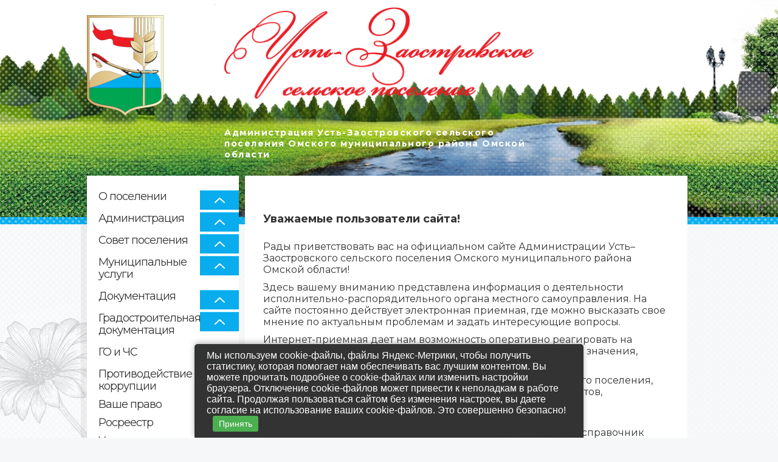

--- FILE ---
content_type: text/html; charset=utf-8
request_url: https://ustzaostrovka.ru/node?page=5
body_size: 9101
content:
<!DOCTYPE html><html class="path-node "><head><meta name="viewport" content="width=device-width"><meta http-equiv="Content-Type" content="text/html; charset=utf-8" /><meta name="Generator" content="Drupal 7 (http://drupal.org)" /><link rel="alternate" type="application/rss+xml" title="Администрация Усть-Заостровского сельского поселения RSS" href="https://ustzaostrovka.ru/rss.xml" /><link rel="shortcut icon" href="https://ustzaostrovka.ru/sites/default/files/favicon_0.ico" type="image/vnd.microsoft.icon" /><link href="https://fonts.googleapis.com/css?family=Montserrat:400,500,700,900" rel="stylesheet" type="text/css" /><title>Администрация Усть-Заостровского сельского поселения</title><link type="text/css" rel="stylesheet" href="https://ustzaostrovka.ru/sites/default/files/css/css_xE-rWrJf-fncB6ztZfd2huxqgxu4WO-qwma6Xer30m4.css" media="all" /><link type="text/css" rel="stylesheet" href="https://ustzaostrovka.ru/sites/default/files/css/css_BXRknYKfrCDF1yr74e08hfB578rBfz9IArfC7mEQtW8.css" media="all" /><link type="text/css" rel="stylesheet" href="https://ustzaostrovka.ru/sites/default/files/css/css_YLDK9kpV9fLCib62k4zSu-loxZCbkTMcrh4d8BH7dto.css" media="all" /><link type="text/css" rel="stylesheet" href="https://ustzaostrovka.ru/sites/default/files/css/css_GrXqY01xVUNCDdrMo91iy226mUGSMgCnt9ReC3kKsSA.css" media="all" /><link type="text/css" rel="stylesheet" href="https://ustzaostrovka.ru/sites/default/files/css/css_qkA1xAALMKZCkqJFxD3b_TJMnaP9s-vzrz-rFo7o4OQ.css" media="all" /><script type="text/javascript" src="https://ustzaostrovka.ru/sites/default/files/js/js_s5koNMBdK4BqfHyHNPWCXIL2zD0jFcPyejDZsryApj0.js"></script><script type="text/javascript" src="https://ustzaostrovka.ru/sites/default/files/js/js_R9UbiVw2xuTUI0GZoaqMDOdX0lrZtgX-ono8RVOUEVc.js"></script><script type="text/javascript" src="https://ustzaostrovka.ru/sites/default/files/js/js_u2phOahxtYm4zEe6gtm1OCq4sT2AR_Xq49EfZQMH8rs.js"></script><script type="text/javascript" src="https://ustzaostrovka.ru/sites/default/files/js/js_CWbD3mxZ4h2x5lSNgp6xokNM4mJhi1dqicYfvi8TCZA.js"></script><script type="text/javascript">
<!--//--><![CDATA[//><!--
jQuery.extend(Drupal.settings, {"basePath":"\/","pathPrefix":"","setHasJsCookie":0,"ajaxPageState":{"theme":"pom","theme_token":"qlBFuST05ZHbyDW8jcMQbmGeZBTQGs7rvVv971li6Oo","js":{"sites\/all\/modules\/jquery_update\/replace\/jquery\/1.10\/jquery.min.js":1,"misc\/jquery-extend-3.4.0.js":1,"misc\/jquery-html-prefilter-3.5.0-backport.js":1,"misc\/jquery.once.js":1,"misc\/drupal.js":1,"sites\/all\/modules\/admin_menu\/admin_devel\/admin_devel.js":1,"public:\/\/languages\/ru_ZipFYodDjFOEtLFUHoSQSzjhoWjeCOxjwhj93nTulEw.js":1,"sites\/all\/libraries\/colorbox\/jquery.colorbox-min.js":1,"sites\/all\/modules\/colorbox\/js\/colorbox.js":1,"sites\/all\/modules\/colorbox\/styles\/default\/colorbox_style.js":1,"sites\/all\/modules\/colorbox\/js\/colorbox_load.js":1,"sites\/all\/modules\/colorbox\/js\/colorbox_inline.js":1,"sites\/all\/modules\/atoll_cookie_notice\/js\/cookies.js":1,"sites\/all\/themes\/pom\/bvi\/button-visually-impaired\/js\/responsivevoice.min.js":1,"sites\/all\/themes\/pom\/bvi\/button-visually-impaired\/js\/bvi-init-panel.js":1,"sites\/all\/themes\/pom\/bvi\/button-visually-impaired\/js\/bvi.min.js":1,"sites\/all\/themes\/pom\/bvi\/button-visually-impaired\/js\/js.cookie.js":1,"sites\/all\/themes\/pom\/js\/jquery-3.3.1.min.js":1,"sites\/all\/themes\/pom\/js\/main.js":1},"css":{"modules\/system\/system.base.css":1,"modules\/system\/system.menus.css":1,"modules\/system\/system.messages.css":1,"modules\/system\/system.theme.css":1,"modules\/comment\/comment.css":1,"sites\/all\/modules\/date\/date_repeat_field\/date_repeat_field.css":1,"modules\/field\/theme\/field.css":1,"modules\/node\/node.css":1,"modules\/search\/search.css":1,"modules\/user\/user.css":1,"modules\/forum\/forum.css":1,"sites\/all\/modules\/views\/css\/views.css":1,"sites\/all\/modules\/ckeditor\/css\/ckeditor.css":1,"sites\/all\/themes\/pom\/css\/reset.css":1,"sites\/all\/modules\/colorbox\/styles\/default\/colorbox_style.css":1,"sites\/all\/modules\/ctools\/css\/ctools.css":1,"sites\/all\/modules\/atoll_cookie_notice\/css\/cookies.css":1,"sites\/all\/themes\/pom\/bvi\/button-visually-impaired\/css\/bvi.min.css":1,"sites\/all\/themes\/pom\/css\/style.css":1}},"colorbox":{"opacity":"0.85","current":"{current} of {total}","previous":"\u00ab Prev","next":"Next \u00bb","close":"\u0417\u0430\u043a\u0440\u044b\u0442\u044c","maxWidth":"98%","maxHeight":"98%","fixed":true,"mobiledetect":true,"mobiledevicewidth":"480px","file_public_path":"\/sites\/default\/files","specificPagesDefaultValue":"admin*\nimagebrowser*\nimg_assist*\nimce*\nnode\/add\/*\nnode\/*\/edit\nprint\/*\nprintpdf\/*\nsystem\/ajax\nsystem\/ajax\/*"}});
//--><!]]>
</script><!--[if lt IE 9]><script src="/sites/all/themes/pom/js/html5shiv.js"></script><script src="http://css3-mediaqueries-js.googlecode.com/svn/trunk/css3-mediaqueries.js"></script><![endif]--><link rel="apple-touch-icon" sizes="57x57" href="/apple-icon-57x57.png"><link rel="apple-touch-icon" sizes="60x60" href="/apple-icon-60x60.png"><link rel="apple-touch-icon" sizes="72x72" href="/apple-icon-72x72.png"><link rel="apple-touch-icon" sizes="76x76" href="/apple-icon-76x76.png"><link rel="apple-touch-icon" sizes="114x114" href="/apple-icon-114x114.png"><link rel="apple-touch-icon" sizes="120x120" href="/apple-icon-120x120.png"><link rel="apple-touch-icon" sizes="144x144" href="/apple-icon-144x144.png"><link rel="apple-touch-icon" sizes="152x152" href="/apple-icon-152x152.png"><link rel="apple-touch-icon" sizes="180x180" href="/apple-icon-180x180.png"><link rel="icon" type="image/png" sizes="192x192" href="/android-icon-192x192.png"><link rel="icon" type="image/png" sizes="32x32" href="/favicon-32x32.png"><link rel="icon" type="image/png" sizes="96x96" href="/favicon-96x96.png"><link rel="icon" type="image/png" sizes="16x16" href="/favicon-16x16.png"><link rel="manifest" href="/manifest.json"><meta name="msapplication-TileColor" content="#ffffff"><meta name="msapplication-TileImage" content="/ms-icon-144x144.png"><meta name="theme-color" content="#ffffff"> <script type="text/javascript" > (function(m,e,t,r,i,k,a){m[i]=m[i]||function(){(m[i].a=m[i].a||[]).push(arguments)}; m[i].l=1*new Date();k=e.createElement(t),a=e.getElementsByTagName(t)[0],k.async=1,k.src=r,a.parentNode.insertBefore(k,a)}) (window, document, "script", "https://mc.yandex.ru/metrika/tag.js", "ym"); ym(52357561, "init", { id:52357561, clickmap:true, trackLinks:true, accurateTrackBounce:true, webvisor:true }); </script><noscript><div><img src="https://mc.yandex.ru/watch/52357561" style="position:absolute; left:-9999px;" alt="" /></div></noscript></head><body class="html front not-logged-in no-sidebars page-node " ><div class="global-wrapper"> <header><div class="header-small"><div class="header-menu-burger"><span></span></div></div><div class="small-menu-wrapper"><div class="small-menu"><ul class="menu"><li class="first expanded"><span title="" class="nolink" tabindex="0">О поселении</span><ul class="menu"><li class="first leaf"><a href="/about/simvolika" title="">Символика</a></li><li class="leaf"><a href="/about/chronicle" title="">Летопись</a></li><li class="leaf"><a href="/news" title="">Новости</a></li><li class="leaf"><a href="/gallery">Фотогалерея</a></li><li class="last leaf"><a href="/about/veteran">Наши ветераны</a></li></ul></li><li class="expanded"><span title="" class="nolink" tabindex="0">Администрация</span><ul class="menu"><li class="first leaf"><a href="/administration/glava-poseleniya">Глава поселения</a></li><li class="last leaf"><a href="/administration/admin-structure" title="">Структура администрации</a></li></ul></li><li class="expanded"><span title="" class="nolink" tabindex="0">Совет поселения</span><ul class="menu"><li class="first leaf"><a href="/sovet/deputies">Депутаты</a></li><li class="leaf"><a href="/sovet/solutions" title="">Решения совета</a></li><li class="leaf"><a href="/sovet/projects" title="">Проекты решений совета</a></li><li class="last leaf"><a href="/sostav-komissiy">Состав комиссий</a></li></ul></li><li class="expanded"><span title="" class="nolink" tabindex="0">Муниципальные услуги</span><ul class="menu"><li class="first leaf"><a href="/municipal-services/reg-edit" title="">Регламенты и изменение к регламентам</a></li><li class="leaf"><a href="/municipal-services/reg-projects" title="">Проекты регламентов</a></li><li class="last leaf"><a href="/municipal-services/techno-schemes" title="">Технологические схемы</a></li></ul></li><li class="expanded"><span title="" class="nolink" tabindex="0">Документация</span><ul class="menu"><li class="first leaf"><a href="/docs/postanovleniya" title="">Постановления администрации</a></li><li class="leaf"><a href="/docs/projeects_admin_reg" title="">Проекты НПА администрации</a></li><li class="leaf"><a href="/docs/admin-orders" title="">Распоряжения администрации</a></li><li class="leaf"><a href="/docs/improvement-rules" title="">Правила благоустройства</a></li><li class="leaf"><a href="/docs/public_hearing" title="">Публичные слушания</a></li><li class="leaf"><a href="/docs/municipal_control" title="">Муниципальный контроль</a></li><li class="leaf"><a href="/docs/municipal_property" title="">Муниципальное имущество</a></li><li class="last leaf"><a href="/docs/procedure-for-appealing">Порядок обжалования НПА и иных решений</a></li></ul></li><li class="expanded"><span title="" class="nolink" tabindex="0">Градостроительная документация</span><ul class="menu"><li class="first leaf"><a href="/grad-docs/general-plan" title="">Генеральный план</a></li><li class="leaf"><a href="/grad-docs/land-rules" title="">Правила землепользования и застройки</a></li><li class="last leaf"><a href="/grad-docs/admin-orders" title="">Распоряжения администрации</a></li></ul></li><li class="expanded"><span title="" class="nolink" tabindex="0">ГО и ЧС</span><ul class="menu"><li class="first leaf"><a href="/go-and-chs/fire-safety" title="">Пожарная безопасность</a></li><li class="leaf"><a href="/go-and-chs/memo" title="">Памятки</a></li><li class="last leaf"><a href="/go-and-chs/weather">Погода. Экстренные сообщения</a></li></ul></li><li class="leaf"><a href="/anti-corruption">Противодействие коррупции</a></li><li class="leaf"><a href="/your-rights" title="">Ваше право</a></li><li class="leaf"><a href="/rosreestr" title="">Росреестр</a></li><li class="expanded"><span title="" class="nolink" tabindex="0">Учреждения</span><ul class="menu"><li class="first leaf"><a href="/institution/obrazovatelnye-uchrezhdeniya">Образовательные учреждения</a></li><li class="leaf"><a href="/institution/predpriyatiya">Предприятия</a></li><li class="last leaf"><a href="/institution/uchrezhdeniya-zdravoohraneniya">Учреждения здравоохранения</a></li></ul></li><li class="leaf"><a href="/agriculture" title="">Сельское хозяйство</a></li><li class="expanded"><span title="" class="nolink" tabindex="0">Культура и спорт</span><ul class="menu"><li class="first leaf"><a href="/culture/institutions">Учреждения</a></li><li class="leaf"><a href="/culture/activity">Мероприятия</a></li><li class="last leaf"><a href="/culture/hall-of-fame">Доска почета</a></li></ul></li><li class="leaf"><a href="/economic-management" title="">МКУ «Хозяйственное управление»</a></li><li class="leaf"><a href="/municipal-needs" title="">Информация о закупках товаров, работ, услуг для обеспечения муниципальных нужд</a></li><li class="leaf"><a href="/forms" title="">Формы обращений</a></li><li class="leaf"><a href="/test-results" title="">Результаты проверок</a></li><li class="leaf"><a href="/statistics" title="">Статистические данные и показатели</a></li><li class="leaf"><a href="/payments-to-budgets" title="">Предпринимателям</a></li><li class="leaf"><a href="/staff" title="">Кадровое обеспечение</a></li><li class="leaf"><a href="/appeals" title="">Обращения граждан</a></li><li class="leaf"><a href="/environment" title="">Окружающая среда</a></li><li class="last leaf"><a href="/contacts">Контакты</a></li></ul></div> <a class="small-btn-feedback btn-feedback" href="/feedback">Интернет-приемная</a></div><div class="wrapper clearfix"><div class="logo"> <a href="/"><img src="/sites/all/themes/pom/img/logo.png" alt="На главную"><span></span></a></div><div class="center"><div class="slogan"> <img src="/sites/all/themes/pom/img/header-slogan.png" alt="Усть-Заостровское сельское поселение"></div><div class="text"> Администрация Усть-Заостровского сельского поселения Омского муниципального района Омской области</div></div><div class="contacts"> <a href="#" class="special-version bvi-panel-open">Версия для слабовидящих</a><div class="address">Омская&nbsp;область, Омский&nbsp;район, с.Усть-Заостровка, ул.&nbsp;Заозерная,&nbsp;дом&nbsp;13А</div><div class="phone">8 (3812) 997-243, 8 (3812) 997-129,<br> факс 8 (3812) 997-243</div><div class="time"><a href="mailto:adm_ustzao@mail.ru">adm_ustzao@mail.ru</a></div></div></div></header> <main><div class="wrapper clearfix"><div class="left-bar"><div class="left-menu shadow-block"><ul class="menu"><li class="first expanded"><span title="" class="nolink" tabindex="0">О поселении</span><ul class="menu"><li class="first leaf"><a href="/about/simvolika" title="">Символика</a></li><li class="leaf"><a href="/about/chronicle" title="">Летопись</a></li><li class="leaf"><a href="/news" title="">Новости</a></li><li class="leaf"><a href="/gallery">Фотогалерея</a></li><li class="last leaf"><a href="/about/veteran">Наши ветераны</a></li></ul></li><li class="expanded"><span title="" class="nolink" tabindex="0">Администрация</span><ul class="menu"><li class="first leaf"><a href="/administration/glava-poseleniya">Глава поселения</a></li><li class="last leaf"><a href="/administration/admin-structure" title="">Структура администрации</a></li></ul></li><li class="expanded"><span title="" class="nolink" tabindex="0">Совет поселения</span><ul class="menu"><li class="first leaf"><a href="/sovet/deputies">Депутаты</a></li><li class="leaf"><a href="/sovet/solutions" title="">Решения совета</a></li><li class="leaf"><a href="/sovet/projects" title="">Проекты решений совета</a></li><li class="last leaf"><a href="/sostav-komissiy">Состав комиссий</a></li></ul></li><li class="expanded"><span title="" class="nolink" tabindex="0">Муниципальные услуги</span><ul class="menu"><li class="first leaf"><a href="/municipal-services/reg-edit" title="">Регламенты и изменение к регламентам</a></li><li class="leaf"><a href="/municipal-services/reg-projects" title="">Проекты регламентов</a></li><li class="last leaf"><a href="/municipal-services/techno-schemes" title="">Технологические схемы</a></li></ul></li><li class="expanded"><span title="" class="nolink" tabindex="0">Документация</span><ul class="menu"><li class="first leaf"><a href="/docs/postanovleniya" title="">Постановления администрации</a></li><li class="leaf"><a href="/docs/projeects_admin_reg" title="">Проекты НПА администрации</a></li><li class="leaf"><a href="/docs/admin-orders" title="">Распоряжения администрации</a></li><li class="leaf"><a href="/docs/improvement-rules" title="">Правила благоустройства</a></li><li class="leaf"><a href="/docs/public_hearing" title="">Публичные слушания</a></li><li class="leaf"><a href="/docs/municipal_control" title="">Муниципальный контроль</a></li><li class="leaf"><a href="/docs/municipal_property" title="">Муниципальное имущество</a></li><li class="last leaf"><a href="/docs/procedure-for-appealing">Порядок обжалования НПА и иных решений</a></li></ul></li><li class="expanded"><span title="" class="nolink" tabindex="0">Градостроительная документация</span><ul class="menu"><li class="first leaf"><a href="/grad-docs/general-plan" title="">Генеральный план</a></li><li class="leaf"><a href="/grad-docs/land-rules" title="">Правила землепользования и застройки</a></li><li class="last leaf"><a href="/grad-docs/admin-orders" title="">Распоряжения администрации</a></li></ul></li><li class="expanded"><span title="" class="nolink" tabindex="0">ГО и ЧС</span><ul class="menu"><li class="first leaf"><a href="/go-and-chs/fire-safety" title="">Пожарная безопасность</a></li><li class="leaf"><a href="/go-and-chs/memo" title="">Памятки</a></li><li class="last leaf"><a href="/go-and-chs/weather">Погода. Экстренные сообщения</a></li></ul></li><li class="leaf"><a href="/anti-corruption">Противодействие коррупции</a></li><li class="leaf"><a href="/your-rights" title="">Ваше право</a></li><li class="leaf"><a href="/rosreestr" title="">Росреестр</a></li><li class="expanded"><span title="" class="nolink" tabindex="0">Учреждения</span><ul class="menu"><li class="first leaf"><a href="/institution/obrazovatelnye-uchrezhdeniya">Образовательные учреждения</a></li><li class="leaf"><a href="/institution/predpriyatiya">Предприятия</a></li><li class="last leaf"><a href="/institution/uchrezhdeniya-zdravoohraneniya">Учреждения здравоохранения</a></li></ul></li><li class="leaf"><a href="/agriculture" title="">Сельское хозяйство</a></li><li class="expanded"><span title="" class="nolink" tabindex="0">Культура и спорт</span><ul class="menu"><li class="first leaf"><a href="/culture/institutions">Учреждения</a></li><li class="leaf"><a href="/culture/activity">Мероприятия</a></li><li class="last leaf"><a href="/culture/hall-of-fame">Доска почета</a></li></ul></li><li class="leaf"><a href="/economic-management" title="">МКУ «Хозяйственное управление»</a></li><li class="leaf"><a href="/municipal-needs" title="">Информация о закупках товаров, работ, услуг для обеспечения муниципальных нужд</a></li><li class="leaf"><a href="/forms" title="">Формы обращений</a></li><li class="leaf"><a href="/test-results" title="">Результаты проверок</a></li><li class="leaf"><a href="/statistics" title="">Статистические данные и показатели</a></li><li class="leaf"><a href="/payments-to-budgets" title="">Предпринимателям</a></li><li class="leaf"><a href="/staff" title="">Кадровое обеспечение</a></li><li class="leaf"><a href="/appeals" title="">Обращения граждан</a></li><li class="leaf"><a href="/environment" title="">Окружающая среда</a></li><li class="last leaf"><a href="/contacts">Контакты</a></li></ul></div> <a class="small-btn-feedback btn-feedback" href="/feedback">Интернет-приемная</a><div class="left-adverts shadow-block"><h2>Объявления</h2><div id="block-views-advertisments-block" class="block block-views"><div class="content"><div class="view view--advertisments view-id-_advertisments view-display-id-block view-dom-id-f027e475881dcfb2c5c3929f072e420f"><div class="view-content"><div class="views-row views-row-1 views-row-odd views-row-first views-row-last"><div id="node-3120" class="node node-adverts" about="/adverts/nachalo-priema-zayavleniy-na-organizaciyu-letnogo-otdyha" typeof="sioc:Item foaf:Document"> <span property="dc:title" content="Начало приема заявлений на организацию летного отдыха" class="rdf-meta element-hidden"></span><span property="sioc:num_replies" content="0" datatype="xsd:integer" class="rdf-meta element-hidden"></span><div class="adverts-body"><p>Уважаемые родители!<br />Информируем о начале приема заявлений на организацию летнего отдыха и оздоровления детей ветеранов боевых действий и погибших (умерших), пропавших без вести участников боевых действий.</p><p>Условия предоставления:</p><p>- для детей до 15 лет: предоставляется возможность один раз в год отдохнуть в оздоровительных лагерях;<br />- для детей до 18 лет: летнее оздоровление в санаториях возможно при наличии медицинских показаний.</p><p>Необходимые документы:</p></div><div class="read-more "><a href="/adverts/nachalo-priema-zayavleniy-na-organizaciyu-letnogo-otdyha">Читать</a></div><div class="date">22 января 2026</div></div></div></div></div></div></div></div> <a href="/adverts" class="btn btn-left">Все объявления</a></div><div class="page-content"><div class="page-content-block"><div id="block-views-page-block" class="block block-views"><div class="content"><div class="view view--page view-id-_page view-display-id-block view-dom-id-7d6e9cc1024f7675b7374088aa55cc41"><div class="view-content"><div class="views-row views-row-1 views-row-odd views-row-first views-row-last"><div id="node-436" class="node node-page node-teaser main-block" about="/uvazhaemye-polzovateli-sayta" typeof="foaf:Document"><h2>Уважаемые пользователи сайта!</h2><div class="field field-name-body field-type-text-with-summary field-label-hidden"><div class="field-items"><div class="field-item even" property="content:encoded"><p>Рады приветствовать вас на официальном сайте Администрации Усть–Заостровского сельского поселения Омского муниципального района Омской области!</p><p>Здесь вашему вниманию представлена информация о деятельности исполнительно-распорядительного органа местного самоуправления. На сайте постоянно действует электронная приемная, где можно высказать свое мнение по актуальным проблемам и задать интересующие вопросы.</p><p>Интернет-приемная дает нам возможность оперативно реагировать на обращения граждан и качественно решать вопросы местного значения, входящие в сферу полномочий муниципальной власти.</p><p>Пользователи ресурса могут прочитать свежие новости нашего поселения, ознакомиться с текстами принятых нормативных правовых актов, информацией о разных сферах жизни Усть-Заостровского сельского поселения.</p><p>В разделе «Контактная информация» размещен телефонный справочник администрации поселения, режим работы и основные полномочия. Уверен, что наш сайт будет полезным и интересным для Вас и позволит сделать работу администрации понятной и прозрачной. Я надеюсь на совместный конструктивный диалог. Задавайте свои вопросы, я готов принимать и обсуждать предложения своих земляков в любой сфере деятельности.</p></div></div></div></div></div></div></div></div></div></div><div class="page-content-news"><div id="block-views-news-block" class="block block-views"><h2>Новости поселения</h2><div class="content"><div class="view view--news view-id-_news view-display-id-block front-news-list view-dom-id-b11313e623e27715f2a7852c1dbbd3c3"><div class="view-content"><div class="views-row views-row-1 views-row-odd views-row-first"><div id="node-2975" class="node node-all-news node-teaser clearfix" about="/news/voznagrazhdenie-za-informaciyu-o-vinovnikah-pozharov" typeof="sioc:Item foaf:Document"> <span property="dc:title" content="Вознаграждение за информацию о виновниках пожаров" class="rdf-meta element-hidden"></span><span property="sioc:num_replies" content="0" datatype="xsd:integer" class="rdf-meta element-hidden"></span><h2><a href="/news/voznagrazhdenie-za-informaciyu-o-vinovnikah-pozharov">Вознаграждение за информацию о виновниках пожаров</a></h2><div class="date">06 февраля 2025</div><div class="img"><div class="field field-name-field-img-ann field-type-image field-label-hidden"><div class="field-items"><div class="field-item even"><a href="/news/voznagrazhdenie-za-informaciyu-o-vinovnikah-pozharov"><img typeof="foaf:Image" src="https://ustzaostrovka.ru/sites/default/files/styles/183x154/public/pozar.jpg?itok=qWSrTorK" width="183" height="154" alt="" /></a></div></div></div></div><div class="field field-name-body field-type-text-with-summary field-label-hidden"><div class="field-items"><div class="field-item even" property="content:encoded"><p>Правительство Омской области утвердило порядок выплаты денежного вознаграждения людям, которые сообщат достоверную информацию о виновниках лесных и других ландшафтных пожаров.</p><p>Получить вознаграждение могут те, кто предоставит информацию о людях, чьи действия привели к пожару. Вина этих людей должна быть подтверждена решением суда или постановлением дознавателя (следователя).</p><p>Размер вознаграждения составляет 5000 рублей. Если несколько человек сообщат информацию одновременно, вознаграждение получит тот, кто сделает это первым.</p></div></div></div><ul class="links inline"><li class="node-readmore first last"><a href="/news/voznagrazhdenie-za-informaciyu-o-vinovnikah-pozharov" rel="tag" title="Вознаграждение за информацию о виновниках пожаров">Подробнее<span class="element-invisible"> о Вознаграждение за информацию о виновниках пожаров</span></a></li></ul></div></div><div class="views-row views-row-2 views-row-even"><div id="node-2976" class="node node-all-news node-teaser clearfix" about="/news/avtonomnye-dymovye-pozharnye-izveshchateli" typeof="sioc:Item foaf:Document"> <span property="dc:title" content="Автономные дымовые пожарные извещатели" class="rdf-meta element-hidden"></span><span property="sioc:num_replies" content="0" datatype="xsd:integer" class="rdf-meta element-hidden"></span><h2><a href="/news/avtonomnye-dymovye-pozharnye-izveshchateli">Автономные дымовые пожарные извещатели</a></h2><div class="date">06 февраля 2025</div><div class="img"><div class="field field-name-field-img-ann field-type-image field-label-hidden"><div class="field-items"><div class="field-item even"><a href="/news/avtonomnye-dymovye-pozharnye-izveshchateli"><img typeof="foaf:Image" src="https://ustzaostrovka.ru/sites/default/files/styles/183x154/public/dim-sis.jpg?itok=DiJPQmRw" width="183" height="154" alt="" /></a></div></div></div></div><div class="field field-name-body field-type-text-with-summary field-label-hidden"><div class="field-items"><div class="field-item even" property="content:encoded"><p>Автономные дымовые пожарные извещатели стали обязательными в России с 1 марта 2023 года в домах и квартирах многодетных семей. Требование также касается жилья семей, находящихся в трудной жизненной ситуации. Изменения внесены в постановление правительства России от 24 октября 2022 года «О внесении изменений в Правила противопожарного режима в Российской Федерации».</p></div></div></div><ul class="links inline"><li class="node-readmore first last"><a href="/news/avtonomnye-dymovye-pozharnye-izveshchateli" rel="tag" title="Автономные дымовые пожарные извещатели">Подробнее<span class="element-invisible"> о Автономные дымовые пожарные извещатели</span></a></li></ul></div></div><div class="views-row views-row-3 views-row-odd views-row-last"><div id="node-2974" class="node node-all-news node-teaser clearfix" about="/news/vnimanie-moshenniki" typeof="sioc:Item foaf:Document"> <span property="dc:title" content="Внимание мошенники !" class="rdf-meta element-hidden"></span><span property="sioc:num_replies" content="0" datatype="xsd:integer" class="rdf-meta element-hidden"></span><h2><a href="/news/vnimanie-moshenniki">Внимание мошенники !</a></h2><div class="date">06 февраля 2025</div><div class="img"><div class="field field-name-field-img-ann field-type-image field-label-hidden"><div class="field-items"><div class="field-item even"><a href="/news/vnimanie-moshenniki"><img typeof="foaf:Image" src="https://ustzaostrovka.ru/sites/default/files/styles/183x154/public/moshenniki.jpg?itok=eboAUx4b" width="183" height="154" alt="moshenniki" /></a></div></div></div></div><ul class="links inline"><li class="node-readmore first last"><a href="/news/vnimanie-moshenniki" rel="tag" title="Внимание мошенники !">Подробнее<span class="element-invisible"> о Внимание мошенники !</span></a></li></ul></div></div></div><h2 class="element-invisible">Страницы</h2><div class="item-list"><ul class="pager"><li class="pager-first first"><a title="На первую страницу" href="/node">« первая</a></li><li class="pager-previous"><a title="На предыдущую страницу" href="/node?page=4">‹ предыдущая</a></li><li class="pager-ellipsis">…</li><li class="pager-item"><a title="На страницу номер 2" href="/node?page=1">2</a></li><li class="pager-item"><a title="На страницу номер 3" href="/node?page=2">3</a></li><li class="pager-item"><a title="На страницу номер 4" href="/node?page=3">4</a></li><li class="pager-item"><a title="На страницу номер 5" href="/node?page=4">5</a></li><li class="pager-current">6</li><li class="pager-item"><a title="На страницу номер 7" href="/node?page=6">7</a></li><li class="pager-item"><a title="На страницу номер 8" href="/node?page=7">8</a></li><li class="pager-item"><a title="На страницу номер 9" href="/node?page=8">9</a></li><li class="pager-item"><a title="На страницу номер 10" href="/node?page=9">10</a></li><li class="pager-ellipsis">…</li><li class="pager-next"><a title="На следующую страницу" href="/node?page=6">следующая ›</a></li><li class="pager-last last"><a title="На последнюю страницу" href="/node?page=52">последняя »</a></li></ul></div></div></div></div> <a href="/news" class="btn btn-all-news">Все новости</a></div></div><div class="page-content-organizations-wrapper"><div class="page-content-parent_organizations"><div id="block-views-parent-organizations-block" class="block block-views"><div class="content"><div class="view view-parent-organizations view-id-parent_organizations view-display-id-block view-dom-id-fff53184a0addaf4e0f8cdaf4ca45de4"><div class="view-content"><div class="views-row views-row-1 views-row-odd views-row-first"><div id="node-441" class="node node-parent-organizations node-teaser " about="/prezident-rf" typeof="sioc:Item foaf:Document"> <span property="dc:title" content="Президент РФ" class="rdf-meta element-hidden"></span><span property="sioc:num_replies" content="0" datatype="xsd:integer" class="rdf-meta element-hidden"></span> <a href="http://kremlin.ru/"> <img class="parent-organizations-img" src="https://ustzaostrovka.ru/sites/default/files/200px-coat_of_arms_of_the_russian_federation_2.png" /><h2>Президент РФ</h2> </a></div></div><div class="views-row views-row-2 views-row-even"><div id="node-442" class="node node-parent-organizations node-teaser " about="/gosudarstvennye-uslugi" typeof="sioc:Item foaf:Document"> <span property="dc:title" content="Государственные услуги" class="rdf-meta element-hidden"></span><span property="sioc:num_replies" content="0" datatype="xsd:integer" class="rdf-meta element-hidden"></span> <a href="https://www.gosuslugi.ru/ "> <img class="parent-organizations-img" src="https://ustzaostrovka.ru/sites/default/files/gosuslugi_5.png" /><h2>Государственные услуги</h2> </a></div></div><div class="views-row views-row-3 views-row-odd"><div id="node-443" class="node node-parent-organizations node-teaser " about="/rosreestr-0" typeof="sioc:Item foaf:Document"> <span property="dc:title" content="Росреестр" class="rdf-meta element-hidden"></span><span property="sioc:num_replies" content="0" datatype="xsd:integer" class="rdf-meta element-hidden"></span> <a href="https://rosreestr.ru/site/"> <img class="parent-organizations-img" src="https://ustzaostrovka.ru/sites/default/files/logo.png" /><h2>Росреестр</h2> </a></div></div><div class="views-row views-row-4 views-row-even"><div id="node-444" class="node node-parent-organizations node-teaser " about="/upolnomochennyy-po-pravam-cheloveka" typeof="sioc:Item foaf:Document"> <span property="dc:title" content="Уполномоченный по правам человека" class="rdf-meta element-hidden"></span><span property="sioc:num_replies" content="0" datatype="xsd:integer" class="rdf-meta element-hidden"></span> <a href="http://www.ombudsman.omsk.ru"> <img class="parent-organizations-img" src="https://ustzaostrovka.ru/sites/default/files/250px-humanrightslogo.png" /><h2>Уполномоченный по правам человека</h2> </a></div></div><div class="views-row views-row-5 views-row-odd"><div id="node-445" class="node node-parent-organizations node-teaser " about="/federalnaya-nalogovaya-sluzhba" typeof="sioc:Item foaf:Document"> <span property="dc:title" content="Федеральная налоговая служба" class="rdf-meta element-hidden"></span><span property="sioc:num_replies" content="0" datatype="xsd:integer" class="rdf-meta element-hidden"></span> <a href="https://www.nalog.ru/rn55/"> <img class="parent-organizations-img" src="https://ustzaostrovka.ru/sites/default/files/sloy_23.png" /><h2>Федеральная налоговая служба</h2> </a></div></div><div class="views-row views-row-6 views-row-even"><div id="node-446" class="node node-parent-organizations node-teaser " about="/pensionnyy-fond-rf" typeof="sioc:Item foaf:Document"> <span property="dc:title" content="Пенсионный фонд РФ" class="rdf-meta element-hidden"></span><span property="sioc:num_replies" content="0" datatype="xsd:integer" class="rdf-meta element-hidden"></span> <a href="http://www.pfrf.ru/ "> <img class="parent-organizations-img" src="https://ustzaostrovka.ru/sites/default/files/sloy_22.png" /><h2>Пенсионный фонд РФ</h2> </a></div></div><div class="views-row views-row-7 views-row-odd"><div id="node-447" class="node node-parent-organizations node-teaser " about="/portal-pravitelstva-omskoy-oblasti" typeof="sioc:Item foaf:Document"> <span property="dc:title" content="Портал Правительства Омской области" class="rdf-meta element-hidden"></span><span property="sioc:num_replies" content="0" datatype="xsd:integer" class="rdf-meta element-hidden"></span> <a href="http://omskportal.ru/ru/government.html "> <img class="parent-organizations-img" src="https://ustzaostrovka.ru/sites/default/files/1200px-coat_of_arms_of_omsk_oblast.png" /><h2>Портал Правительства Омской области</h2> </a></div></div><div class="views-row views-row-8 views-row-even views-row-last"><div id="node-448" class="node node-parent-organizations node-teaser " about="/ministerstvo-yusticii-rossiyskoy-federacii" typeof="sioc:Item foaf:Document"> <span property="dc:title" content="Министерство юстиции Российской Федерации" class="rdf-meta element-hidden"></span><span property="sioc:num_replies" content="0" datatype="xsd:integer" class="rdf-meta element-hidden"></span> <a href="https://to55.minjust.ru/ "> <img class="parent-organizations-img" src="https://ustzaostrovka.ru/sites/default/files/emblem_of_ministry_of_justice.png" /><h2>Министерство юстиции Российской Федерации</h2> </a></div></div></div></div></div></div></div></div></div> </main></div><footer class="footer"><div class="wrapper"><div class="footer-bottom"><div class="copyrights">© 2018-2026 Администрация Усть-Заостровского сельского поселения Омского муниципального района Омской области</div></div><div class="footer-bottom"><div class="atoll"><a href="https://atoll-it.ru" target="_blank">Создание сайта</a> – “АК “АТОЛЛ”</div><div class="policy"><a href="/policy">Политика конфиденциальности</a></div></div></div></footer><div class="region region-cookies-region"><div id="cookie-notice" class="cookie-notice"> Мы используем cookie-файлы, файлы Яндекс-Метрики, чтобы получить статистику, которая помогает нам обеспечивать вас лучшим контентом. Вы можете прочитать подробнее о cookie-файлах или изменить настройки браузера. Отключение cookie-файлов может привести к неполадкам в работе сайта. Продолжая пользоваться сайтом без изменения настроек, вы даете согласие на использование ваших cookie-файлов. Это совершенно безопасно! <button id="accept-cookies" class="accept-cookies-btn">Принять</button></div><script>
document.addEventListener("DOMContentLoaded", function() {
document.getElementById("cookie-notice").classList.add("show");
});
</script></div><div class="form-active-back"></div></body></html>

--- FILE ---
content_type: text/css
request_url: https://ustzaostrovka.ru/sites/default/files/css/css_YLDK9kpV9fLCib62k4zSu-loxZCbkTMcrh4d8BH7dto.css
body_size: 794
content:
.block ul,.breadcrumb,.form-checkboxes,.form-checkboxes .form-item,.form-item,.form-item .description,.form-item label,.form-item label.option,.form-radios,.form-radios .form-item,.form-required,.item-list .icon,.item-list .pager,.item-list .pager li,.item-list .title,.item-list ul,.item-list ul li,.marker,.more-help-link,.more-link,.pager-current,.resizable-textarea,.tips,a,abbr,acronym,address,applet,b,big,blockquote,body,caption,center,cite,code,dd,del,dfn,div,div.admin,dl,dt,em,fieldset,font,form,h1,h2,h3,h4,h5,h6,html,i,iframe,img,input,ins,kbd,label,legend,li,object,ol,ol.task-list li.active,p,pre,q,s,samp,select,small,span,strike,strong,sub,sup,table,tbody,tbody th,td,td.menu-disabled,textarea,tfoot,th,thead,thead th,tr,tr.drag,tr.even,tr.even .form-item,tr.odd,tr.odd .form-item,tt,u,ul,ul.links,ul.links li,ul.links.inline,ul.primary,ul.primary li,ul.primary li a,ul.primary li a:hover,ul.primary li.active a,ul.secondary,ul.secondary a,ul.secondary a.active,ul.secondary li,var{margin:0;padding:0;border:0;vertical-align:baseline}.block ul,.item-list ul,.item-list ul li,ol,ul,ul.links,ul.links li,ul.links.inline{list-style:none}blockquote,q{quotes:none}blockquote:after,blockquote:before,q:after,q:before{content:'';content:none}ins{text-decoration:none}del{text-decoration:line-through}table{border-collapse:collapse;border-spacing:0}input,select,textarea{font-family:"Helvetica Neue",Helvetica,Arial,sans-serif}textarea{font-size:1em;line-height:1.538em}.clearfix:after,div.admin-panel .body:after,ul.links:after{content:".";display:block;height:0;clear:both;visibility:hidden}ul.inline:after{content:"";display:none;clear:none}* html .clearfix,* html .form-item,* html div.admin-panel .body,* html ul.links{height:1%}


--- FILE ---
content_type: text/css
request_url: https://ustzaostrovka.ru/sites/default/files/css/css_qkA1xAALMKZCkqJFxD3b_TJMnaP9s-vzrz-rFo7o4OQ.css
body_size: 4626
content:
*{box-sizing:border-box !important;outline:none;}#main-message{z-index:999;position:relative;}body{font-family:'Montserrat',sans-serif;background:#f6f7f9 url(/sites/all/themes/pom/img/left-dots.png) repeat-y;min-width:320px;}body:after{content:'';display:block;width:500px;height:500px;position:absolute;bottom:-630px;left:428px;z-index:-1;background:url('/sites/all/themes/pom/img/flower1.png') no-repeat;}#user-login input{padding:5px;font-size:16px;border:2px solid #08acec;}.wrapper{max-width:1243px;min-width:320px;padding:0;margin:0 auto;position:relative;z-index:1;}.global-wrapper:before{content:'';display:block;width:440px;height:700px;position:absolute;bottom:-600px;right:100px;z-index:-1;background:url('/sites/all/themes/pom/img/flower3.png') no-repeat;}.global-wrapper:after{content:'';display:block;width:100%;height:189px;}.main-message{z-index:999;position:relative;}img{max-width:100%;height:auto;}.clearfix:after{content:'';display:table;clear:both;}.btn{display:flex;justify-content:center;align-items:center;background:#fff;color:#09acec;font-size:18px;text-transform:uppercase;text-decoration:none;width:250px;height:43px;-webkit-border-radius:10px;-moz-border-radius:10px;border-radius:10px;border:2px solid #09acec;margin:0 auto;letter-spacing:-0.9px;transition:.3s;cursor:pointer;}.docs-page-block.btn{justify-content:space-between;box-sizing:border-box;width:100%;padding:10px;margin:10px auto;}.btn:hover{background:#09acec;color:#fff;}.messages.error{display:none;}.node h2{color:#333;font-size:18px;font-weight:700;margin-bottom:20px;}.node .main-block-img{float:left;margin-right:27px;margin-bottom:20px;}.node p,.node ul{color:#333;font-size:16px;}.node ul{list-style:disc;margin-left:20px;}.field-name-field-gallery-photo .field-items{display:flex;flex-wrap:wrap;}.field-name-field-gallery-photo .field-item{margin:10px;}header{background:url(/sites/all/themes/pom/img/header-bg.jpg) no-repeat center center;-webkit-background-size:cover;background-size:cover;padding:12px 0 94px 0;border-bottom:12px solid #0badec;}header:after,header:before{content:'';display:block;position:absolute;opacity:0.7;top:0;width:50%;height:100%;-webkit-background-size:cover;background-size:cover;background:url(/sites/all/themes/pom/img/left-dots.png);}header:before{left:0;background-position:bottom left;}header:after{right:0;transform:rotate(180deg);background-position:top left;}header .logo,header .center,header .contacts{float:left;}header .logo{width:126px;margin-top:13px;}header .center{margin-left:100px;}header .center .slogan{width:509px;}header .center .text{margin-top:42px;max-width:526px;font-size:14px;font-weight:700;letter-spacing:1.5px;color:#fff;}header .center .text .special-version{display:inline-block;font-size:11px;text-transform:uppercase;color:#fff;margin-top:14px;letter-spacing:0px;text-decoration:none;padding:3px 2px;background-color:#ec1c24;border-radius:5px;}header .contacts{line-height:23px;font-size:16px;color:#000;margin-left:25px;margin-top:3px;max-width:460px;}header .contacts a{color:#484848;}header .contacts a.special-version{background:#000;color:#fff;margin-bottom:5px;display:inline-block;padding:5px;text-decoration:none;}header .contacts .time a{color:#fff;}#map{width:100%;height:600px;}.shadow-block{-webkit-box-shadow:-10px 10px 0 rgba(0,0,0,0.05);-moz-box-shadow:-10px 10px 0 rgba(0,0,0,0.05);box-shadow:-10px 10px 0 rgba(0,0,0,0.05);padding:17px 0 45px 9px;background:#fff;}.left-bar{float:left;width:300px;margin-top:-80px;position:relative;}.left-bar:before{content:'';display:block;width:272px;height:272px;position:absolute;top:200px;left:-200px;z-index:-1;background:url('/sites/all/themes/pom/img/flower2.png') no-repeat;}.atoll-call-me-call-me-wrapper{margin-top:30px;font-size:16px;}.atoll-call-me-call-me-wrapper .form-item{position:relative;overflow:hidden;display:flex;padding:10px;}.atoll-call-me-call-me-wrapper label{width:30%;text-align:right;padding-top:8px;}.atoll-call-me-call-me-wrapper input,.atoll-call-me-call-me-wrapper textarea{margin-left:10px;padding:8px 4px;border:1px solid #484848;-webkit-box-sizing:border-box;-moz-box-sizing:border-box;box-sizing:border-box;width:70%;font-size:16px;}.atoll-call-me-call-me-wrapper textarea{width:100%;-webkit-box-sizing:border-box;-moz-box-sizing:border-box;box-sizing:border-box;margin-left:0;}.atoll-call-me-call-me-wrapper .form-textarea-wrapper{width:70%;margin-left:10px;}.atoll-call-me-call-me-wrapper .call-me-submit{margin-left:30%;}.atoll-call-me-call-me-wrapper .captcha{margin-left:30%;margin-bottom:8px;width:70%;padding-left:11px;}.atoll-call-me-call-me-wrapper .grippie{display:none;}.atoll-call-me-call-me-wrapper label.option{width:100%;}.left-menu{font-size:18px;line-height:32px;padding:0;padding-top:20px;padding-bottom:20px;}.left-menu a:after{content:'';display:block;width:40%;height:2px;margin:0 auto;background:#09acec;transition:.3s;transform:scaleX(0);}.left-menu a:hover:after,.left-menu a.active-trail:after{transform:scaleX(1);}.left-menu > .menu li{list-style:none;line-height:20px;}.left-menu > .menu > li{letter-spacing:-1px;margin:0;padding:0 0 4px 19px;margin-top:4px;}.left-menu > .menu > li > a,.left-menu > .menu > li .nolink{padding-right:64px;}.left-menu > .menu > li a,.left-menu > .menu > li .nolink{color:#333;text-decoration:none;display:inline-block;}.left-menu > .menu .menu{padding-left:19px;margin-left:-19px !important;background:#a0e4ff;width:auto;-webkit-box-sizing:border-box;-moz-box-sizing:border-box;box-sizing:border-box;padding-top:4px;padding-bottom:4px;height:0;overflow:hidden;opacity:0;}.left-menu > .menu .active-trail > ul{display:block;overflow:visible;opacity:1;height:auto;}.menu .parent{position:relative;cursor:pointer;overflow:hidden;line-height:20px;margin-bottom:5px;}.menu .parent .button-menu{display:block;height:32px;width:64px;border-top:.1px solid #44caff;position:absolute;cursor:pointer;top:0;right:0;background:#09acec url('/sites/all/themes/pom/img/arrow.png') no-repeat center center;transform:scaleY(1);transition:.5s;}.menu .parent > a,.menu .parent > .nolink{position:relative;display:block !important;}.menu .parent > a:before,.menu .parent > .nolink:before{content:'';display:block;width:0;height:2px;position:absolute;bottom:-2px;right:0;background:#4dccff;transition:.5s;}.menu .parent.active .button-menu,.menu .parent.active-trail .button-menu{transform:scaleY(-1);}.menu .parent.active a:before,.menu .parent.active-trail a:before,.menu .parent.active .nolink:before,.menu .parent.active-trail .nolink:before{width:305px;left:-19px;}.content p,.content ul,.content li{padding:5px 0;}article .row{justify-content:space-between;align-items:center;margin-bottom:10px;}article .flex{display:flex;}article .align-baseline{align-items:baseline;}article h4{font-weight:400;}article .icon-doc{padding:5px 8px;color:#fff;background:#09acec;-webkit-border-radius:5px;-moz-border-radius:5px;border-radius:5px;margin:0 10px;}article .btn-download{background:#09acec;display:block;margin:0 10px;padding:10px 20px;max-width:130px;}article .btn-download a{text-decoration:none;color:#fff;}article .btn-download:hover{background:#fff;}article .btn-download:hover a{color:#09acec;}article .filesize{margin:0 10px;white-space:nowrap;word-wrap:normal;}.float-left-img{float:left;margin-right:10px;max-width:300px;}.left-adverts{margin-top:45px;padding:30px 20px 40px;}.left-adverts h2{font-size:20px;line-height:32px;color:#09acec;font-weight:900;text-transform:uppercase;margin-bottom:40px;}.left-adverts .read-more a{text-decoration:none;font-size:14px;font-weight:500;letter-spacing:1.2px;text-transform:uppercase;color:#00629b;position:relative;padding-right:20px;}.left-adverts .read-more a:after{content:'';display:block;width:14px;height:8px;position:absolute;right:0;top:50%;transition:.2s;margin-top:-4px;background:url(/sites/all/themes/pom/img/arrow-right.png) center center no-repeat;}.left-adverts .read-more a:hover:after{right:-5px;}.left-adverts .date{text-transform:uppercase;color:#999;font-weight:500;font-size:12px;letter-spacing:1.2px;margin-top:20px;}.btn-left{margin-top:30px;}.page-views-desc-docs .items{border-top:1px solid #09acec;border-bottom:1px solid #09acec;padding:10px;margin-top:20px;}.page-views-desc-docs .item{display:flex;align-items:center;justify-content:center;padding:10px 0;border-bottom:1px solid #09acec;}.page-views-desc-docs .item .name{width:57%;padding-right:45px;}.page-views-desc-docs .item:last-child{border-bottom:0;}.footer-bottom{position:relative;overflow:hidden;}.footer-bottom + .footer-bottom{margin-top:10px;}.node-deputy.teaser .field-type-image,.node-admin-structure.teaser .field-type-image,.node-hall-of-fame.teaser .field-type-image{float:left;margin-right:20px;}.node-deputy.teaser .text-wrap > div,.node-admin-structure.teaser .text-wrap > div,.node-hall-of-fame.teaser .text-wrap > div{margin-bottom:15px;}.node-deputy.teaser .text-wrap .name,.node-admin-structure.teaser .text-wrap .name,.node-hall-of-fame.teaser .text-wrap .name{font-weight:700;font-size:18px;}.page-content{width:913px;float:left;margin-left:30px;background:#fff;margin-top:-80px;padding:60px 30px 30px 30px;}.page-content-organizations-wrapper{float:right;width:913px;margin-top:45px;}.page-content-organizations-wrapper .parent-organizations-img{min-width:55px;height:60px;display:flex;justify-content:center;align-items:center;margin:0 7px;}.page-content-organizations-wrapper .views-row{float:left;width:24.4%;background:#fff;margin-right:.8%;margin-bottom:10px;height:95px;-webkit-box-shadow:-7px 7px 0 rgba(0,0,0,0.05);-moz-box-shadow:-7px 7px 0 rgba(0,0,0,0.05);box-shadow:-7px 7px 0 rgba(0,0,0,0.05);}.page-content-organizations-wrapper .views-row .node a{display:flex;align-items:center;height:100%;}.page-content-organizations-wrapper .views-row .node a:hover{text-decoration:none;}.page-content-organizations-wrapper .views-row .node h2{font-size:11px;margin:0;}.page-content-organizations-wrapper .views-row:nth-of-type(4n){margin-right:0;}.page-content ul{list-style:disc;margin-left:20px;}.node-parent-organizations{height:100%;}.gallery-list,.memo-list{position:relative;overflow:hidden;}.gallery-list .view-content,.memo-list .view-content{display:flex;flex-wrap:wrap;}.gallery-list .views-row,.memo-list .views-row{width:50%;text-align:center;}.footer{background:#09acec;margin-top:-120px;padding:36px 0;color:#fff;position:relative;}.footer .text{width:423px;margin-right:40px;font-size:14px;font-weight:700;letter-spacing:1.4px;}.footer-block{display:flex;justify-content:space-between;}.footer-menu ul li{list-style:none;margin:0;display:inline-block;margin-right:8px;line-height:2.8;margin-top:-20px;}.footer-menu ul li a{font-size:14px;font-weight:500;letter-spacing:1.4px;color:#fff;}.footer-menu .menu > li > .menu{display:none;}.footer:after,.footer:before{content:'';display:block;position:absolute;top:0;width:50%;height:100%;-webkit-background-size:cover;background-size:cover;background:url(/sites/all/themes/pom/img/left-dots.png);opacity:.3;}.footer:before{left:0;background-position:bottom left;}.footer:after{right:0;transform:rotate(180deg);background-position:top left;}.footer hr{margin-bottom:25px;border:.5px solid #0391c8;}.footer-bottom > div{float:left;}.footer-bottom a{color:#fff;}.footer-bottom .copyrights{color:rgba(255,255,255,0.6);float:left;}.footer-bottom .policy{text-align:left;float:left;}.footer-bottom .atoll{text-align:right;float:right;}.front .page-content-news .links{display:none !important;}.filter{margin-bottom:50px;}.filter a{border:1px solid #09acec;background:transparent;padding:5px;text-decoration:none;color:#09acec;-webkit-border-radius:5px;-moz-border-radius:5px;border-radius:5px;margin-bottom:5px;display:inline-block;}.filter a.active{background:#09acec;color:#fff;}.not-front .page-content{padding:30px;}.not-front .page-content > h1{margin-top:40px;margin-bottom:30px;}.not-front .page-content > h2{color:#09acec;font-size:20px;text-transform:uppercase;font-weight:900;line-height:32px;margin-bottom:30px;}.not-front .page-content .view-content .views-row{padding-bottom:20px;border-bottom:1px solid #b3eaff;padding-top:20px;}.not-front .page-content .view-content .views-row .node h2{margin-bottom:15px;}.not-front .page-content .view-content .views-row .node .readmore a{float:right;}.not-front .page-content .view-content .views-row .node .date{margin-bottom:15px;color:#999;font-size:14px;font-weight:500;letter-spacing:1.2px;text-transform:uppercase;}.not-front .page-content .view-content .views-row .node h2 a{color:#333;margin-bottom:15px;text-decoration:none;}.not-front .page-content .view-content .views-row .node h2 a:hover{text-decoration:underline;}.not-front .page-content .view-content .views-row .node .img{width:183px;height:236px;float:left;margin-right:20px;}.not-front .page-content .view-content .views-row .node .links{float:right;margin-bottom:10px;}.not-front .page-content .view-content .views-row .node .links li a{display:flex;justify-content:center;align-items:center;background:#fff;font-weight:400;padding:0;color:#09acec;font-size:18px;text-transform:uppercase;text-decoration:none;width:250px;height:43px;-webkit-border-radius:10px;-moz-border-radius:10px;border-radius:10px;border:2px solid #09acec;letter-spacing:-0.9px;transition:.3s;}.not-front .page-content .view-content .views-row .node .links li a:hover{background:#09acec;color:#fff;}.not-front .page-content .view-content .views-row-last{border-bottom:0;}.next-reviews .next{float:right;}.next-reviews .reviews{float:left;}.node-teaser ul.links.inline{display:block;float:right;}.node-teaser .node-readmore a{display:flex;justify-content:center;align-items:center;background:#fff;font-weight:400;padding:0;color:#09acec;font-size:18px;text-transform:uppercase;text-decoration:none;width:250px;height:43px;-webkit-border-radius:10px;-moz-border-radius:10px;border-radius:10px;border:2px solid #09acec;letter-spacing:-0.9px;transition:.3s;}.node-teaser .node-readmore a:hover{background:#09acec;color:#fff;}.not-front.page-node .page-content .node .date{margin-bottom:15px;font-size:14px;font-weight:500;color:#ababab;letter-spacing:1.2px;text-transform:uppercase;}.not-front.page-node .page-content .node .field-type-image{margin-top:15px;}.not-front.page-node .page-content .node .img{width:183px;float:left;margin:0 20px 20px 0;}.not-front.page-node .page-content .node .field-name-field-img-ann,.not-front.page-node .page-content .node .field-name-field-memo-img{padding-bottom:18px;margin-top:0;}.not-front.page-node .page-content .node p{margin-bottom:15px;}.not-front.page-node .page-content .node .btn-back{display:flex;justify-content:center;float:none;text-decoration:none;color:#09acec;border:2px solid #09acec;padding:10px;-webkit-border-radius:5px;-moz-border-radius:5px;border-radius:5px;}.page-content-news > div > h2{color:#09acec;font-size:20px;text-transform:uppercase;font-weight:900;line-height:32px;margin-bottom:30px;}.page-node .global-wrapper .wrapper .view--news{margin-top:30px;}.page-node .global-wrapper .wrapper .view--news > div > h2{color:#09acec;font-size:20px;text-transform:uppercase;font-weight:900;line-height:32px;margin-bottom:30px;}.page-node .global-wrapper .wrapper .view--news .view-content .views-row{margin-top:20px;padding-bottom:40px;border-bottom:.5px solid #b3eaff;}.page-node .global-wrapper .wrapper .view--news .view-content .views-row .node h2 a{color:#333;margin-bottom:15px;text-decoration:none;}.page-node .global-wrapper .wrapper .view--news .view-content .views-row .node h2 a:hover{text-decoration:underline;}.page-node .global-wrapper .wrapper .view--news .view-content .views-row .node .date{margin-bottom:15px;color:#999;display:block;background:transparent;padding:0;font-size:14px;font-weight:500;letter-spacing:1.2px;text-transform:uppercase;}.page-node .global-wrapper .wrapper .view--news .view-content .views-row .node .img{width:183px;height:154px;float:left;margin-right:20px;}.page-node .global-wrapper .wrapper .view--news .view-content .views-row-last{border-bottom:0;}.page-node .global-wrapper .wrapper .view--news .btn-all-news{background:#09acec;color:#fff;transition:.3s;}.page-node .global-wrapper .wrapper .view--news .btn-all-news:hover{background:transparent;border:2px solid #09acec;color:#09acec;}.main-block{padding-bottom:20px;}.main-block-owner{color:#333;font-size:12px;font-weight:700;font-style:italic;text-transform:uppercase;text-align:right;}.main-block-owner span{font-weight:500;color:#999;}.main-block:after{content:'';display:block;height:20px;width:100%;margin-top:20px;background:#09acec url('/sites/all/themes/pom/img/line-dots.png') 2px no-repeat;}.form-active-back{display:block;position:fixed;top:0;left:0;width:100%;height:100%;background:rgba(0,0,0,0.8);opacity:0;z-index:-1;}.z-index{z-index:1;}.header-small{display:none;}#call-me{position:fixed;top:-100%;left:50%;margin-left:-197px;margin-top:-282px;width:394px;z-index:2;background:#fff;overflow:hidden;-webkit-border-radius:25px;-moz-border-radius:25px;border-radius:25px;}#call-me .status{background:#09acec;border:0;max-width:100%;margin:0;padding:10px 20px;font-weight:700;text-align:center;color:#fff;}#call-me form{text-align:center;position:relative;}#call-me form input{outline:none !important;}#call-me form .form-item-policy{width:250px;margin:0 auto;margin-top:10px;font-size:12px;}#call-me form > div{padding-bottom:30px;}#call-me form > div .title-block{padding:50px 100px;background:#09acec;color:#fff;margin-bottom:10px;}#call-me form > div > div input{margin:10px 0;padding:10px;width:250px;-webkit-border-radius:10px;-moz-border-radius:10px;border-radius:10px;border:2px solid #09acec;}#call-me form > div .call-me-submit{margin-top:40px;}#call-me form .close{position:absolute;right:0;top:0;width:50px;height:50px;display:flex;justify-content:center;align-items:center;cursor:pointer;border-radius:0 0 0 25px;transition:.3s;background:transparent;}#call-me form .close:hover{background:#ec1c24;}#call-me form .close span:after,#call-me form .close span:before{content:'';display:block;width:20px;height:2px;background:#fff;-webkit-border-radius:10px;-moz-border-radius:10px;border-radius:10px;margin-top:-2px;}#call-me form .close span:after{transform-origin:center;transform:rotate(45deg);}#call-me form .close span:before{transform-origin:center;transform:rotate(-45deg);}.small-menu-active{left:0 !important;}.small-menu-wrapper{left:-300px;position:fixed;z-index:222;background:#09acec;transition:.3s;height:100%;width:290px;padding-bottom:110px;top:60px;}.small-menu-wrapper .small-menu{font-size:18px;line-height:32px;padding:0;padding-top:20px;padding-bottom:20px;overflow-Y:scroll;height:100%;}.small-menu-wrapper .small-menu::-webkit-scrollbar-track{border-radius:10px;background-color:transparent;}.small-menu-wrapper .small-menu::-webkit-scrollbar{width:5px;}.small-menu-wrapper .small-menu::-webkit-scrollbar-thumb{border-radius:10px;-webkit-box-shadow:inset 0 0 6px rgba(0,0,0,0.3);background-color:#555;}.small-menu-wrapper .small-menu .button-menu{background:#44caff url('/sites/all/themes/pom/img/arrow.png') no-repeat center center;}.small-menu-wrapper .small-menu a:after{content:'';display:block;width:40%;height:2px;margin:0 auto;background:#09acec;transition:.3s;transform:scaleX(0);}.small-menu-wrapper .small-menu a:hover:after{transform:scaleX(1);}.small-menu-wrapper .small-menu li{list-style:none !important;letter-spacing:-1px;margin:0 !important;padding:0 0 0 19px;}.small-menu-wrapper .small-menu li a,.small-menu-wrapper .small-menu li .nolink{color:#fff;text-decoration:none;display:inline-block;line-height:32px;}.small-menu-wrapper .small-menu li > ul.menu{padding-left:19px;padding-right:19px;margin-left:-19px !important;background:#4dccff;width:auto;}.small-menu-wrapper .small-menu li > ul.menu li{padding:0;}.small-menu-wrapper .small-menu > .menu > li > a{padding-right:64px;}.small-menu-wrapper .small-menu > .menu > li > .menu{height:0;overflow:hidden;opacity:0;}.small-menu-wrapper .small-menu .menu > li > .menu{height:0;opacity:0;}.small-btn-feedback{width:100%;background:#fff;height:50px;display:flex;justify-content:center;align-items:center;text-transform:uppercase;color:#09acec;font-weight:700;display:block;border:1px solid #09acec;text-align:center;margin-top:20px;line-height:50px;}.small-btn-feedback:hover{background:#09acec;color:#fff;transition:all 300ms;}.field-name-field-forms-docs a,.field-name-field-file a{text-decoration:none;}.field-name-field-agriculture-img{text-align:center;}.bvi-panel-close{margin-top:25px;display:inline-block;}@media screen and (max-width:1300px){.left-bar{width:250px;}.page-content{width:728px;margin-left:10px;}.page-content-organizations-wrapper{width:100%;}.wrapper{max-width:1024px;padding:0 15px;}.contacts{display:none;}}@media screen and (max-width:1024px){body:after,global-wrapper:before{display:none;}.page-content{width:100%;margin-left:0;}.left-bar{display:none;}header{padding-top:22px;}header .center .text .special-version{display:none;}.header-menu-burger{width:60px;height:60px;display:flex;justify-content:center;align-items:center;cursor:pointer;}.header-menu-burger span{display:block;width:25px;height:3px;background:#fff;transform:rotate(0deg);transition:.3s;}.header-menu-burger span:after,.header-menu-burger span:before{display:block;content:'';width:25px;height:3px;background:#fff;transition:.3s;}.header-menu-burger span:after{transform:translateY(4px);}.header-menu-burger span:before{transform:translateY(-7px);}.header-menu-burger_active span:after,.header-menu-burger_active span:before{width:13px;}.header-menu-burger_active span:after{transform:translateY(0px) rotate(30deg);}.header-menu-burger_active span:before{transform:translateY(-3px) rotate(-30deg);}.header-small{display:block;position:fixed;top:0;left:0;z-index:2;width:100%;height:60px;background:#09acec;}.footer-bottom .policy{margin-right:0;margin-top:20px;}}@media screen and (max-width:800px){header .logo{margin:0 auto;float:none;}header .center{display:flex;flex-direction:column;justify-content:center;align-items:center;margin:0;width:100%;}header .center .slogan{background:rgba(255,255,255,0.8);padding:10px;border-radius:50%;}header .center .text{text-align:center;}.page-content-organizations-wrapper .views-row{width:33%;margin-right:.3%;}.page-content-organizations-wrapper .views-row:nth-of-type(3n){margin-right:0;}.page-content-organizations-wrapper .views-row:nth-of-type(4n){margin-right:.3%;}}@media screen and (max-width:700px){.wrapper{padding:0;}.page-content-organizations-wrapper .views-row{width:49%;margin-right:1%;}.page-content-organizations-wrapper .views-row:nth-of-type(2n){margin-right:0;}.page-content-organizations-wrapper .views-row:nth-of-type(3n){margin-right:1%;}.footer{padding-left:10px;padding-right:10px;}}@media screen and (max-width:500px){header .center .slogan{width:auto;}header .center .slogan img{width:320px;}.not-front .page-content{padding:30px 10px;}article .flex.row{flex-direction:column;}article .flex.align-baseline{align-items:center;}article .flex.align-baseline > div{margin:5px;}.page-content-organizations-wrapper .views-row{width:100%;margin:1% 0;}.atoll-call-me-call-me-wrapper .form-item{flex-direction:column;}.atoll-call-me-call-me-wrapper label{width:100%;text-align:left;}.atoll-call-me-call-me-wrapper input,.atoll-call-me-call-me-wrapper textarea,.atoll-call-me-call-me-wrapper .form-textarea-wrapper,.atoll-call-me-call-me-wrapper .captcha{margin-left:0;width:100%;}.atoll-call-me-call-me-wrapper .call-me-submit{margin-left:0;}.gallery-list .views-row,.memo-list .views-row{width:100%;text-align:center;}}
